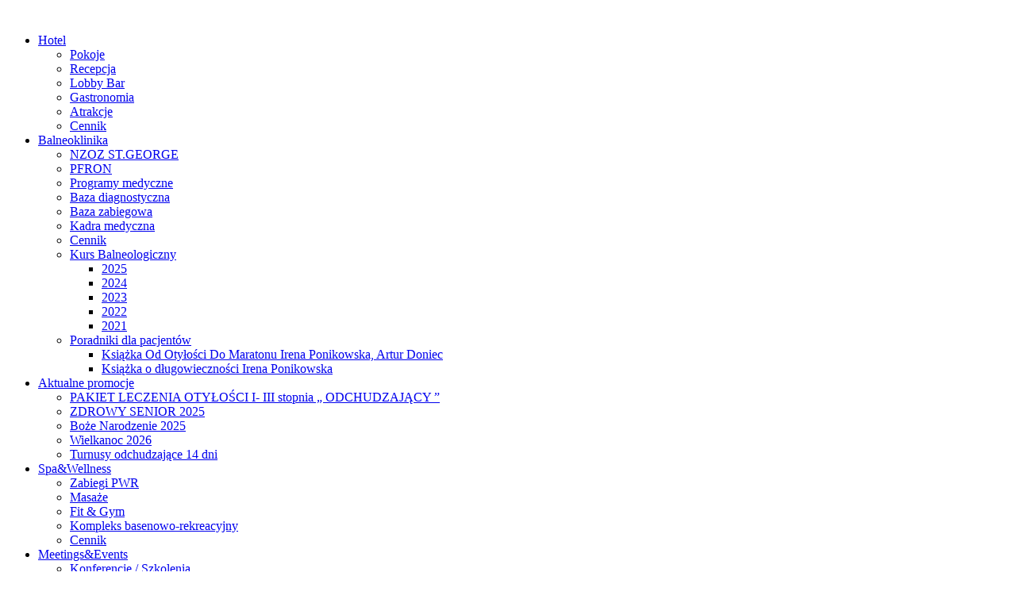

--- FILE ---
content_type: text/html; charset=utf-8
request_url: http://ciechocinek.st-george.pl/348,lobby-bar.html
body_size: 4707
content:
<!DOCTYPE HTML PUBLIC "-//W3C//DTD HTML 4.01//EN" "http://www.w3.org/TR/html4/strict.dtd">
<HTML LANG="pl" DIR="ltr">
<HEAD>
<META HTTP-EQUIV="content-type" CONTENT="text/html; charset=utf-8">
<META HTTP-EQUIV="content-language" CONTENT="pl">
<META NAME="author" CONTENT="(c) 2002-2026 extranet internet creator (extranet.pl)">
<META NAME="description" CONTENT="Hotele Uzdrowiskowe, Spa &amp; Wellness, Kliniki Zdrowia, Sanatorium, Poradnia Medyczna, Meetings &amp; Events, Ciechocinek">
<META NAME="keywords" CONTENT="hotel uzdrowiskowy, uzdrowisko, Ciechocinek, spa &amp; wellness, klinika zdrowia, odchudzanie, dieta, dietetyka, zabiegi, basen, jacuzzi, sauna, fitness, masaż, kosmetyka, sanatorium, solanka, kąpiel lecznicza,  impreza integracyjna, spotkanie firmowe    ">
<META NAME="robots" CONTENT="index,follow,archive">
<META NAME="version" CONTENT="6.50">
<META NAME="date" CONTENT="2010-09-16 11:34:35">
<META NAME="google-site-verification" CONTENT="sg0KhdkFrtlDYWGMJBlnDv23GHahEigVAGFyPTlqkFQ">
<META NAME="language" CONTENT="pl">
<TITLE>Hotel Uzdrowiskowy St. George Ciechocinek, Hotel, Spa &amp; Wellness, Kliniki Zdrowia, Sanatorium, Poradnia Medyczna, Meetings &amp; Events</TITLE>
<LINK REL="stylesheet" HREF="skory/1/style.php" MEDIA="all" TYPE="text/css">
<LINK REL="icon" HREF="favicon.ico" TYPE="image/x-icon">
<LINK REL="home" HREF="./">
<LINK REL="stylesheet" HREF="lightbox.css" MEDIA="all" TYPE="text/css">
<SCRIPT TYPE="text/javascript" SRC="js/prototype.js"></SCRIPT>
<SCRIPT TYPE="text/javascript" SRC="js/scriptaculous.js?load=effects"></SCRIPT>
<SCRIPT TYPE="text/javascript" SRC="js/lightbox.js"></SCRIPT>
<SCRIPT TYPE="text/javascript" SRC="js/library.js"></SCRIPT>
<SCRIPT TYPE="text/javascript" SRC="js/swfobject2.js"></SCRIPT>
<SCRIPT TYPE="text/javascript" SRC="js/audio-player.js"></SCRIPT>
<SCRIPT TYPE="text/javascript" SRC="js/DropDownMenuX.js"></SCRIPT>
<SCRIPT TYPE="text/javascript"><!--//--><![CDATA[//><!--
function MenuInit() {
  var ddmx = new DropDownMenuX('menu1');
  ddmx.delay.show = 0;
  ddmx.delay.hide = 400;
  ddmx.position.levelX.left = 0;
  ddmx.init();
}
window.onload = function(e) { AudioPlayer.setup('audio-player.swf', { encode: 'no', checkpolicy: 'no', width: '100%', initialvolume: '75', transparentpagebg: 'yes', autostart: 'no', loop: 'no', animation: 'yes', remaining: 'no', noinfo: 'no', buffer: '5', rtl: 'no', pagebg: 'FFFFFF', bg: 'E5E5E5', leftbg: 'CCCCCC', lefticon: '333333', voltrack: 'F2F2F2', volslider: '666666', rightbg: 'B4B4B4', rightbghover: '999999', righticon: '333333', righticonhover: 'FFFFFF', loader: '009900', track: 'FFFFFF', tracker: 'DDDDDD', border: 'CCCCCC', skip: '666666', text: '333333' } );MenuInit(); }
//--><!]]></SCRIPT>
</HEAD>
<BODY>




    <table id="MainTable" cellspacing="0" cellpadding="0" border="0">
        <tr valign="top">
            <td id="MainTableLeft">
            </td>
            <td id="MainTableContent">
                <div id="Center">
                    <div id="top0">
                        <a href="./" title="Strona główna" id="top0_home"></a>
                        <div id="top0_lang">
                            <a href="./lang,1" title="polski" id="lng_pl"></a>
                            <div class="lng_separator">
                            </div>
                            <a href="./lang,2" title="angielski" id="lng_en"></a>
                            <div class="lng_separator">
                            </div>
                            <a href="./lang,3" title="niemiecki" id="lng_de"></a>
                            <div class="lng_separator">
                            </div>
                            <a href="./lang,10" title="arabski" id="lng_ar"></a>
                        </div>
                        <a href="./" title="Strona główna" id="top0_logo"></a>
                    </div>
                    <div id="top1">
                        <div id="top1_right">
                            <a href="redir,342" title="St. George Kudowa Zdrój" id="top1_right_kudowa_button"></a>
                            <div id="top1_right_bottom">
<div id="top1_baner"><a href="./redir,reklama_redir?lp=98" rel="external_blank"><img src="aktualizacja/data/banery/indeks.png" alt="" width="237" height="78"></a></div>                            </div>
                        </div>
                    </div>
                    <div id="top2">
                        <div id="top2_menu">


<div id="menu1" class="ddmx"><ul>
<li><div class="mainsection"><a href="256,hotel.html" class="item1" rel="external_self">Hotel<span class="menu_arrow"></span></a><ul class="section">
<li><div class="subsection"><a href="345,pokoje.html" class="item2" rel="external_self">Pokoje</a></div></li>
<li><div class="subsection"><a href="347,recepcja.html" class="item2" rel="external_self">Recepcja</a></div></li>
<li><div class="subsection"><a href="348,lobby-bar.html" class="item2" rel="external_self">Lobby Bar</a></div></li>
<li><div class="subsection"><a href="349,gastronomia.html" class="item2" rel="external_self">Gastronomia</a></div></li>
<li><div class="subsection"><a href="350,atrakcje.html" class="item2" rel="external_self">Atrakcje</a></div></li>
<li><div class="subsection"><a href="258,cennik.html" class="item2" rel="external_self">Cennik</a></div></li>
</ul>
</div></li>
<li><div class="mainsection"><a href="265,balneoklinika.html" class="item1" rel="external_self">Balneoklinika<span class="menu_arrow"></span></a><ul class="section">
<li><div class="subsection"><a href="522,nzoz-st-george.html" class="item2" rel="external_self">NZOZ ST.GEORGE </a></div></li>
<li><div class="subsection"><a href="521,pfron.html" class="item2" rel="external_self">PFRON </a></div></li>
<li><div class="subsection"><a href="268,programy-medyczne.html" class="item2" rel="external_self">Programy medyczne</a></div></li>
<li><div class="subsection"><a href="278,baza-diagnostyczna.html" class="item2" rel="external_self">Baza diagnostyczna</a></div></li>
<li><div class="subsection"><a href="279,baza-zabiegowa.html" class="item2" rel="external_self">Baza zabiegowa</a></div></li>
<li><div class="subsection"><a href="364,kadra-medyczna.html" class="item2" rel="external_self">Kadra medyczna</a></div></li>
<li><div class="subsection"><a href="311,cennik.html" class="item2" rel="external_self">Cennik</a></div></li>
<li><div class="subsection"><a href="464,kurs-balneologiczny.html" class="item2" rel="external_self">Kurs Balneologiczny <span class="menu_arrow_def"></span></a><ul class="section">
<li><div class="subsection"><a href="529,2025.html" class="item2" rel="external_self">2025 </a></div></li>
<li><div class="subsection"><a href="530,2024.html" class="item2" rel="external_self">2024</a></div></li>
<li><div class="subsection"><a href="525,2023.html" class="item2" rel="external_self">2023</a></div></li>
<li><div class="subsection"><a href="527,2022.html" class="item2" rel="external_self">2022</a></div></li>
<li><div class="subsection"><a href="528,2021.html" class="item2" rel="external_self">2021</a></div></li>
</ul>
</div></li>
<li><div class="subsection"><a href="534,poradniki-dla-pacjentow.html" class="item2" rel="external_self">Poradniki dla pacjentów<span class="menu_arrow_def"></span></a><ul class="section">
<li><div class="subsection"><a href="532,ksiazka-od-otylosci-do-maratonu-irena-ponikowska-artur-doniec.html" class="item2" rel="external_self">Książka Od Otyłości Do Maratonu Irena Ponikowska, Artur Doniec </a></div></li>
<li><div class="subsection"><a href="531,ksiazka-o-dlugowiecznosci-irena-ponikowska.html" class="item2" rel="external_self">Książka o długowieczności Irena Ponikowska </a></div></li>
</ul>
</div></li>
</ul>
</div></li>
<li><div class="mainsection"><a href="392,aktualne-promocje.html" class="item1" rel="external_self">Aktualne promocje<span class="menu_arrow"></span></a><ul class="section">
<li><div class="subsection"><a href="520,pakiet-leczenia-otylosci-i-iii-stopnia-odchudzajacy.html" class="item2" rel="external_self">PAKIET LECZENIA OTYŁOŚCI  I- III stopnia „ ODCHUDZAJĄCY ”</a></div></li>
<li><div class="subsection"><a href="502,zdrowy-senior-2025.html" class="item2" rel="external_self">ZDROWY SENIOR 2025</a></div></li>
<li><div class="subsection"><a href="519,boze-narodzenie-2025.html" class="item2" rel="external_self">Boże Narodzenie 2025 </a></div></li>
<li><div class="subsection"><a href="523,wielkanoc-2026.html" class="item2" rel="external_self">Wielkanoc 2026 </a></div></li>
<li><div class="subsection"><a href="533,turnusy-odchudzajace-14-dni.html" class="item2" rel="external_self">Turnusy odchudzające  14 dni </a></div></li>
</ul>
</div></li>
<li><div class="mainsection"><a href="261,spa-wellness.html" class="item1" rel="external_self">Spa&amp;Wellness<span class="menu_arrow"></span></a><ul class="section">
<li><div class="subsection"><a href="352,zabiegi-pwr.html" class="item2" rel="external_self">Zabiegi PWR</a></div></li>
<li><div class="subsection"><a href="354,masaze.html" class="item2" rel="external_self">Masaże</a></div></li>
<li><div class="subsection"><a href="355,fit-gym.html" class="item2" rel="external_self">Fit &amp; Gym</a></div></li>
<li><div class="subsection"><a href="356,kompleks-basenowo-rekreacyjny.html" class="item2" rel="external_self">Kompleks basenowo-rekreacyjny</a></div></li>
<li><div class="subsection"><a href="359,cennik.html" class="item2" rel="external_self">Cennik</a></div></li>
</ul>
</div></li>
<li><div class="mainsection"><a href="371,meetings-events.html" class="item1" rel="external_self">Meetings&amp;Events<span class="menu_arrow"></span></a><ul class="section">
<li><div class="subsection"><a href="373,konferencje-szkolenia.html" class="item2" rel="external_self">Konferencje / Szkolenia</a></div></li>
</ul>
</div></li>
<li><div class="mainsection"><a href="283,galeria.html" class="item1" rel="external_self">Galeria</a></div></li>
<li><div class="mainsection"><a href="275,kontakt.html" class="item1" rel="external_self">Kontakt<span class="menu_arrow"></span></a><ul class="section">
<li><div class="subsection"><a href="173,mapa-dojazdu.html" class="item2" rel="external_self">Mapa dojazdu</a></div></li>
<li><div class="subsection"><a href="277,formularz-kontaktowy.html" class="item2" rel="external_self">Formularz kontaktowy</a></div></li>
</ul>
</div></li>

</ul></div>						
                        </div>
                    </div>
                    <div id="top3">
                        <div id="top3_left">
                            <div id="PageContent"><div><a name="galeria_461" style="margin:0px;padding:0px;width:0px;height:0px;font-size:0px;"></a><div style="clear:both;"></div><table cellspacing="0" cellpadding="0" border="0" style="float:left"><tr><td><table border="0" cellspacing="5" cellpadding="2" style="float:left"><tr><td align="center" valign="top"><img src="aktualizacja/data/galerie/794.jpg" alt="" width="180" height="140"></td></tr></table><div style="clear:both;"></div></td></tr></table><a name="akapit_740" style="margin:0px;padding:0px;width:0px;height:0px;font-size:0px;"></a><table border="0" cellpadding="0" cellspacing="0" style="width:460px;"><tbody><tr><th style="text-align:left;vertical-align:middle;height:28px;">
				<span style="font-size:16px;"><span style="font-family:arial, helvetica, sans-serif;">Lobby Bar</span></span></th>
		</tr></tbody></table><p>
	<br><span style="font-size:12px;"><span style="font-family:arial, helvetica, sans-serif;">   Hotelowy Lobby Bar funkcjonuje w godz. 10:00 - 20:00<br>
	Posiada stały dostęp do internetu.<br>
	Oferuje napoje zimne i gorące, alkohole i słodycze.<br><br>
	Na bieżąco można zapoznać się z prezentacjami multimedialnymi aktualnych ofert St. George.</span></span></p>
</div>								
                            </div>
                        </div>
                        <div id="top3_right">
                            <div id="top3_search">
<form method="get" id="szukaj_form" action="redir,szukaj2"> 
	<div class="ff" style="display: none">
	<input type="hidden" name="drzewo_szukaj" value="2">
	</div>
	<div class="hide"><label for="szukaj_input">Szukaj</label></div>
	<div id="szukaj_input_div"><input id="szukaj_input" type="text" name="szukaj" value="szukaj" onfocus="this.value=''"></div>
	<div id="szukaj_submit_div"><input id="szukaj_submit"type="submit" value="szukaj"></div>
</form>
                            </div>
							
<div id="menu_right_bg">
                                <div id="menu_right_bottom">
                                    <div id="menu_right_top"><div id="menu_right_title_bottom">

		<div id="menu_right_title">
		<a href="./redir,256">Hotel	</a></div>

	</div>
	<ul class="main__0">

<li><div class="menuItemOff_div">
							<a href="345,pokoje.html" class="MmenuItemOff">
								Pokoje
							</a></div>
					</li>


<li><div class="menuItemOff_div">
							<a href="347,recepcja.html" class="MmenuItemOff">
								Recepcja
							</a></div>
					</li>


<li><div class="menuItemOnCurrent_div">
						<a href="348,lobby-bar.html" class="MmenuItemOnCurrent">
							Lobby Bar
						</a></div>
					</li>


<li><div class="menuItemOff_div">
							<a href="349,gastronomia.html" class="MmenuItemOff">
								Gastronomia
							</a></div>
					</li>


<li><div class="menuItemOff_div">
							<a href="350,atrakcje.html" class="MmenuItemOff">
								Atrakcje
							</a></div>
					</li>


<li><div class="menuItemOff_div">
							<a href="258,cennik.html" class="MmenuItemOff">
								Cennik
							</a></div>
					</li>


	</ul>
		 			</div>
					</div>
				</div>							
							
								

					<div id="newsletter_box">
						<div id="newsletter_title">
						</div>
						<div id="newsletter_bg">
									<div id="newsletter_top">
					
                                                     
                                                     
                                                     <form method="post" action="./redir,348" style="margin:0px;padding:0px;" onsubmit="if (this.elements['newsletter[email]'].value=='' || this.elements['newsletter[email]'].value=='') { this.elements['newsletter[email]'].focus(); return false; } "><div></div><div><div style="margin:0px auto;text-align:left;color:#fff;"><div id="newsletter_text"><div class="form_promo_text">Zapisz się do newslettera, aby otrzymywać najnowsze informacje z Hotelu St. George.</div></div><div id="newsletter_email"><div class="input_fields"><div class="newsletter_email_div"><div class="label_div"><label for="newsletter_email_id">zapisz swój adres emailowy</label></div><input type="text" name="newsletter[email]" value="" onfocus="this.value=''" maxlength="255" id="newsletter_email_id" class="newsletter_email"></div> 
							<div class="newsletter_submit_div">
							<input type="submit" value="Zapisz" class="newsletter_submit">
							</div>
							<div class="float_clear"></div>
							<div id="newsletter_bottom">
							</div>
						</div></div></div></div></form>
					</div> 	</div>  </div>	
<div id="miejsca_bannerowe_right"><a href="./redir,reklama_redir?lp=84" rel="external_blank"><img src="aktualizacja/data/banery/cookies2.jpg" alt="" width="280" height="140"></a><div class="miejsca_bannerowe_right_space"></div></div>										
                        
                        </div>
						<div class="float_clear"></div>
                    </div>
                </div>
            </td>
            <td id="MainTableRight">
            </td>
        </tr>
    </table>
	<div id="stopka">
		<div id="stopka_top">
		

	
	<div id="stopka_top_center">
	<table id="footer_banerki" cellspacing="0" cellpadding="0" border="0">
		<tr>
			<td style="width:10%"></td>
			<td class="tab100proc_c">
<img src="aktualizacja/data/banery/b1.jpg" alt="" width="40" height="75">			</td>
			<td style="width:10%"></td>
			<td class="tab100proc_c">
<img src="aktualizacja/data/banery/b2.jpg" alt="" width="62" height="75">			</td>
			<td style="width:10%"></td>
			<td class="tab100proc_c">
<img src="aktualizacja/data/banery/b3.jpg" alt="" width="90" height="75">			</td>
			<td style="width:10%"></td>
			<td class="tab100proc_c">
<img src="aktualizacja/data/banery/b4.jpg" alt="" width="61" height="75">			</td>
			<td style="width:10%"></td>
			<td class="tab100proc_c">
<img src="aktualizacja/data/banery/b5.jpg" alt="" width="38" height="75">			</td>
			<td style="width:10%"></td>
			<td class="tab100proc_c">
<img src="aktualizacja/data/banery/b6.jpg" alt="" width="55" height="75">			</td>
			<td style="width:10%"></td>
			<td class="tab100proc_c">
<img src="aktualizacja/data/banery/b7.jpg" alt="" width="70" height="75">			</td>
			<td style="width:10%"></td>
			<td class="tab100proc_c">
<a href="./redir,reklama_redir?lp=11" rel="external_blank"><img src="aktualizacja/data/banery/150x70.png" alt="" width="150" height="70"></a>			</td>
			<td style="width:10%"></td>
			<td class="tab100proc_c">
			</td>
			<td style="width:10%"></td>
		</tr>
	</table>			
</div>
	

		</div>
		<div id="stopka_bottom_center">
			<div id="copyright">Copyright <span class="licznik">Hotele Uzdrowiskowe St. George</span> 2010 - 2026</div>
			<a id="polityka"  href="#"> Polityka prywatności</a>
			<div id="odwiedziny">Odwiedzin: <span class="licznik">
1895415	
			wejść</span>
			</div>
			<div id="powered"><a href="http://www.extranet.pl" rel="external_blank">powered by <span id="powered_dots">netadmin 6.50</span></a></div>
			<div class="float_clear"></div>
		</div>
	</div>



<SCRIPT TYPE="text/javascript"><!--//--><![CDATA[//><!--
var gaJsHost = (("https:" == document.location.protocol) ? "https://ssl." : "http://www.");
document.write(unescape("%3Cscript src='" + gaJsHost + "google-analytics.com/ga.js' type='text/javascript'%3E%3C/script%3E"));
try {
var pageTracker = _gat._getTracker("UA-33384125-1");
pageTracker._trackPageview();
}
catch(err) {}
//--><!]]></SCRIPT>

</BODY>
</HTML>